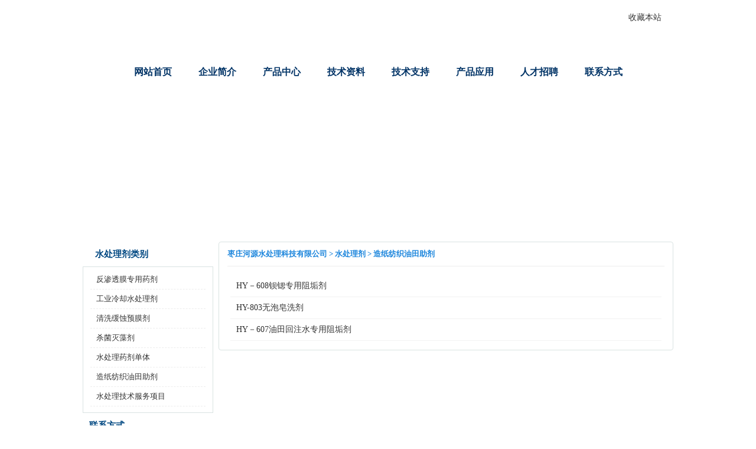

--- FILE ---
content_type: text/html
request_url: http://heyuanwater.com/chanpin.asp?id=6
body_size: 2163
content:
<!DOCTYPE html PUBLIC "-//W3C//DTD XHTML 1.0 Transitional//EN" "http://www.w3.org/TR/xhtml1/DTD/xhtml1-transitional.dtd">
<html xmlns="http://www.w3.org/1999/xhtml">
<HEAD>
<META HTTP-EQUIV="Content-Type" CONTENT="text/html; charset=gb2312">
<meta name="applicable-device" content="pc">
<link rel="alternate" media="only screen and(max-width: 640px)" href="http://m.heyuanwater.com/chanpin.asp?id=6">
<meta name="mobile-agent" content="format=html5;url=http://m.heyuanwater.com/chanpin.asp?id=6">
<meta name="mobile-agent" content="format=xhtml;url=http://m.heyuanwater.com/chanpin.asp?id=6">
<script src='/js/ud.js' type='text/javascript'></script>
<script type=text/javascript>uaredirect('http://m.heyuanwater.com/chanpin.asp?id=6');</script>
<title>造纸纺织油田助剂-枣庄河源水处理科技有限公司</title>
<link href="/css_style/css.css?v=1212" rel="stylesheet" type="text/css" />
<script type="text/javascript" src="/js/jquery-1.11.3.min.js"></script>
<script type="text/javascript" src="/js/lan.js"></script>
<meta name="keywords" content="造纸纺织油田助剂">
<meta name="description" content="造纸纺织油田助剂">
</HEAD>
<body>
<div class="top clearfix">
<h2><a href="http://www.heyuanwater.com">枣庄河源水处理科技有限公司</a>,缓蚀阻垢剂,反渗透阻垢剂,反渗透药剂,反渗透杀菌剂</h2>
<a href='javascript:void(0)' onClick="addFavorite('http://www.heyuanwater.com','枣庄河源水处理科技有限公司')">收藏本站</a></div>
<div class='header_Hekee'><ul class='clearfix'><li><a href='/'>网站首页</a></li>
<li class='ov'><a href='/about.asp'>企业简介</a></li>
<li class='ov'><a href='/chanpin.asp'>产品中心</a></li>
<li class='ov'><a href='/news.asp?id=1'>技术资料</a></li>
<li class='ov'><a href='/jishu.asp'>技术支持</a></li>
<li class='ov'><a href='/yingyong.asp'>产品应用</a></li>
<li class='ov'><a href='/job.asp'>人才招聘</a></li>
<li class='ov'><a href='/lianxi.asp'>联系方式</a></li>
</ul></div><div id='full-screen-slider'><ul id='slides'>
<li style='background:url(/images/ad_1.jpg) no-repeat center top;'></li>
<li style='background:url(/images/ad_2.jpg) no-repeat center top;'></li>
</ul></div>

<div class="a1000x1  clearfix">
<div class="ldiv">
    <div class="daohang"> 
		<h2>水处理剂类别</h2>
		<ul><li><a href='/chanpin.asp?id=1'>反渗透膜专用药剂</a></li><li><a href='/chanpin.asp?id=2'>工业冷却水处理剂</a></li><li><a href='/chanpin.asp?id=3'>清洗缓蚀预膜剂</a></li><li><a href='/chanpin.asp?id=4'>杀菌灭藻剂</a></li><li><a href='/chanpin.asp?id=5'>水处理药剂单体</a></li><li><a href='/chanpin.asp?id=6'>造纸纺织油田助剂</a></li><li><a href='/chanpin.asp?id=9'>水处理技术服务项目</a></li></ul>
	</div>
   <div class="inlx"> 
        <h3>联系方式</h3>
        <ul><p>
	枣庄河源水处理科技有限公司
</p>
<p>
	地址：枣庄市市中区齐村镇驻地
</p>
<p>
	传真：0632-3617117
</p>
<p>
	电话：0632-3617117
</p>
<p>
	网址：<a href="http://www.heyuanwater.com/">www.heyuanwater.com</a><br />
邮箱：heyuanwater@163.com
</p></ul>
     </div>
</div>

<div class="case">
    <div class="h1"><a href="http://www.heyuanwater.com">枣庄河源水处理科技有限公司</a> > <a href='http://www.heyuanwater.com/chanpin.asp'>水处理剂</a> > <a href='/chanpin.asp?id=6'>造纸纺织油田助剂</a></div>
    <ul>
    <li><a href='http://www.heyuanwater.com/sp-68'>HY－608钡锶专用阻垢剂</a></li>
<li><a href='http://www.heyuanwater.com/sp-67'>HY-803无泡皂洗剂</a></li>
<li><a href='http://www.heyuanwater.com/sp-66'>HY－607油田回注水专用阻垢剂</a></li>

    </ul>
</div>
</div>
       

<div class="bottom"> 
      <ul class="ul">
        河源-专业的<a href='http://www.heyuanwater.com/'>缓蚀阻垢剂</a>生产商 版权所有 @2011-2019 枣庄河源水处理科技有限公司 <script>var _hmt = _hmt || [];(function(){var hm = document.createElement('script');hm.src = 'https://hm.baidu.com/hm.js?3e47496a357a0d00273ad47c4f2780aa';var s = document.getElementsByTagName('script')[0]; s.parentNode.insertBefore(hm, s);})();</script><script>(function(){var bp = document.createElement('script');var curProtocol = window.location.protocol.split(':')[0];    if (curProtocol === 'https') {bp.src = 'https://zz.bdstatic.com/linksubmit/push.js';}else {bp.src = 'http://push.zhanzhang.baidu.com/push.js';};    var s = document.getElementsByTagName("script")[0];    s.parentNode.insertBefore(bp, s);})();</script>
      </ul>
    </div>
</BODY>
</HTML>


--- FILE ---
content_type: text/css
request_url: http://heyuanwater.com/css_style/css.css?v=1212
body_size: 7193
content:
html, body, div, span,h1, h2, h3, h4, h5, h6, p, a, li,form, legend, dl,dt,dd{margin: 0;padding: 0;border: 0;font-size: 100%;}
h1, h2, h3, h4, h5, h6, b, i, em {font-weight:normal;font-style:normal}
body {margin:0 auto;padding:0;background:#fff}
ol, ul，li {list-style: none;}
table,  tbody,  thead, tr, th, td{}
li{list-style-type:none;}
.f_r{float:right}
.f_l{float:left}
.clear {clear: both;margin:0;height:0;padding:0;font-size:0;}
.clearfix:after {content:"\200B";display:block;height:0;clear:both;} 
.clearfix {*zoom:1;}

a{text-decoration:none;}
.top{width:1000px;margin:0 auto;height:99px;background:#FFFFFF url(../images/logo.gif) no-repeat 0 0;text-align:right}
.top a{font-size:14px;line-height:60px;color:#333;margin:0 20px 0 0}
.top h1,
.top h2{width:160px;height:99px;float:left;text-align:left;padding:0;margin:0;text-indent:-9999px;}
.top h1 a,.shoucang h2 a{display:block;text-indent:-9999px;width:160px;height:99px;padding:0;margin:0;overflow:hidden;}

.spy{margin:20px 0px 0 10px;padding:0 10px 0 0;float:right;width:300px;height:60px;text-align:right;font-size:8px;color:#999;font-family: "宋体";}
.spy a{font-size:13px;color:#666;line-height:20px;margin:0}
.spy a:hover{color:#333;}

.a1000x1{width:1000px;margin:8px auto;padding:0px;text-align:center;background:#FFF}
.a1000x2{width:1000px;margin:8px auto 0 auto;padding:0px;text-align:center;background:#FFF}

.fla{WIDTH:1000px;HEIGHT:253px;margin:0 auto 0px auto;padding:3px 0;background:#FFFFFF}
.fla2{WIDTH:100%;HEIGHT:100%;margin:0 auto;border:1px solid #ff0000;min-height:620px;}
.margt {margin-top:8px;}

.lefttd{background:#F5F4F0;}
.table{margin:0 auto;background:#FFF}


.spz{padding:5px 10px 0 5px;float:left;}



.about{color:#333;width:540px;margin:0px;padding:0;text-align:left;font-family:"微软雅黑","黑体";}
.about h4{width:520px;padding:0 0 0 20px;line-height:42px;font-size:15px;color:#074F88;height:42px;font-weight:bold;background:url(../images/aro_02.gif) repeat-x 0px -400px;}

.about h4 img{float:right;margin:14px 15px 0 0;border:none;}
.about ul{font-size:13px;line-height:25px;padding:15px;margin:0;height:216px;width:508px;border:1px solid #D9E3E2;}
.about ul li{float:left;margin:0 0 8px 5px;text-align:center;line-height:20px;}

.ldiv{float:left;padding:0;margin:0;width:230px;}
.rdiv{float:right;padding:0;margin:0;width:770px;}
.hrdiv{padding:0;margin:0;width:770px;}

#demo{height:33px;position:absolute;overflow:hidden;}
#demo1{height:auto}
#demo2{height:auto}

.news{color:#333;width:978px;margin:5px auto 10px auto;padding:10px;border:1px solid #ededed;font-family:"微软雅黑","黑体";}


.news ul {border-left:1px solid #ededed;padding:0 0 10px 15px;margin:0;width:460px;}
.news ul li{margin:0;padding:5px 0;border-bottom:1px dashed #ccc;width:460px;color:#999;font-size:14px;line-height:25px;}
.news ul li span{float:right;}
.news ul li a{line-height:25px;color:#666;font-size:14px}
.news ul li a:hover{line-height:25px;color:#000;font-size:14px}

.news ol{padding:0;margin:0;width:480px;}
.news ul dl{margin:0 auto;padding:5px 0 6px 0;border-bottom:1px dashed #ccc;width:460px;}
.news ul dt{width:130px;padding:0;margin:0;float:left}
.news ul dt img{border:1px solid #ededed;padding:0;margin:0}
.news ul dd{width:320px;padding:0;margin:0;float:right;line-height:20px;color:#999;font-size:13px}
.news ul dd a{line-height:28px;color:#666;font-size:14px}
.news ul dd a:hover{line-height:28px;color:#000;font-size:14px}

.news ol li{margin:0;padding:6px 0;border-bottom:1px dashed #ccc;width:490px;}
.news ol li span{float:right;}
.news ol li a{line-height:28px;color:#666;font-size:14px}
.news ol li a:hover{line-height:28px;color:#000;font-size:14px}
.news ol li p{color:#999;font-size:13px;line-height:22px;}

.lianxi{width:306px;height:131px;color:#000;line-height:25px;background:;float:left;border:0px solid #ff0000}
.lianxi h2{height:40px;line-height:20px;width:300px;font-family:"微软雅黑","黑体";;font-weight:bold;}
.lianxi h2 a:link,.lianxi h2 a:visited{float:right;margin:10px 15px 0 0;color:#fff}
.lianxi ul{width:200px;margin:0 auto;float:right;height:128px;padding-right:5px;line-height:20px;color:#222;}


.img{padding:0px;border:1px solid #e2e3e4;}
.nso{width:740px;background:#CFF1B8;
color:#666666;height:40px;line-height:40px;float:right;padding-right:20px;text-align:center;font-size:12px;font-family:  "宋体";font-weight:bold}



.title,.np{font-family:"微软雅黑","黑体";}
.title{text-align:center;width:740px;font-size:22px;padding:10px 0;font-weight:bold;margin:0 auto 10px auto;border-bottom:1px dashed #C8DCE7}
.np{width:740px;padding:10px 0;line-height:24px;color:#6D6C7A;text-align:left;font-size:13px;clear:both;font-weight:normal;margin:10px auto;
border-top:1px dashed #C8DCE7;}
.np a{line-height:24px;color:#6D6C7A;font-size:13px;}


.h1{text-align:left;font-family:"宋体";margin:0 auto;color:#1b85dc;height:40px;line-height:40px;font-size:13px;padding:0px;width:740px;border-bottom:1px solid #ededed;font-weight:bold;}

.h1 a{line-height:35px;font-size:13px;color:#1b85dc;}
.h1 a:hover{line-height:35px;font-size:13px;color:#000;}




.neirong,.case{font-size:14px;line-height:180%;width:768px;overflow:hidden;padding:0;border:1px solid #D9E3E2;color:#000;margin:0;float:right;text-align:left;
-moz-border-radius:4px;-webkit-border-radius:4px;border-radius:4px;}
.neirong .ul,.neirong .hy,.pingl,.book{width:740px;color:#000;margin:0 auto;}
.neirong .ul{font-size:14px;line-height:180%;color:#000;padding:10px 0}
.neirong .ul a{font-size:14px;line-height:180%;color:#000;text-decoration: underline;}
.neirong .ul a:hover{font-size:14px;line-height:180%;color:#025B95}
.neirong .ul img{padding:0px;border:none;padding:5px 0px;max-width:680px;vertical-align:middle;}
.neirong .ul table{margin:0 auto 5px auto;width:100%; border-collapse: collapse;}
.neirong .ul th,.neirong .ul thead{backgroubnd:#ededed}
.neirong .ul td{font-size:13px;line-height:20px;color:#000;padding:5px;border-collapse:0}
.neirong .ul td a{font-size:13px;line-height:20px;color:#000;}
.neirong .ul td a:hover{font-size:13px;line-height:20px;color:#1b85dc;}
.neirong .ul td p{padding:0;}
.neirong .ul dl{width:100%;margin:10px auto;border:1px solid #ededed;padding:0;-moz-border-radius:5px;-webkit-border-radius:5px;border-radius:5px;}
.neirong .ul dt{font-size:16px;line-height:50px;height:50px;color:#000;text-indent:20px;font-weight:bold;background:#f2f2f2;border-bottom:1px solid #ededed;padding:0px}
.neirong .ul dd{padding:20px;margin:0;}
.neirong .ul p{padding:5px 0;}
.neirong .ul h2,.neirong .ul h3{font-family: "微软雅黑","黑体";font-size:14px;line-height:32px;height:32px;color:#333;font-weight:bold;margin:10px auto;background:#f2f2f2;border-left:2px solid #ccc;padding:5px 0 5px 10px;}
.neirong .ul h2 a{font-size:14px;line-height:32px;color:#000;}

.prettyprint{width:720px;border-left:3px solid #ccc;color:#999;background:#f2f2f2;margin:5px auto;padding:10px 0 10px 10px;white-space: pre-wrap!important; word-wrap: break-word!important;}
.prettyprint a{color:#999;ine-height:26px;}


.job{font-size:14px;line-height:180%;width:740px;padding:0px 0 10px 0;color:#000;margin:0 auto;}

.job h5{margin:0px;width:720px;text-align:left;font-weight:normal;height:40px;line-height:40px;border-bottom: 1px dashed #ccc}
.job h5 a{line-height:30px;padding-left:6px;color:#666}
.job h5 span{;height:30px;line-height:30px;float:right; }
.job div{padding:10px;width:720px;background:#fff;}
.job li{border-bottom: 1px dashed #f2f2f2;color:#999;line-height:34px;}


.hei{position:absolute;background:#fff;width:100%;color:#fff;top:0px;opacity:0.7;-moz-opacity:0.7;-khtml-opacity:0.7;filter:alpha(Opacity=70);z-index:99}
.tanchu{z-index:99;position:absolute;width:600px;margin:0 auto;padding:0px;text-align:left;background:#fff;color:#000;font-family: "微软雅黑","宋体";border:1px solid #ededed;overflow:hidden;font-size:14px;line-height:30px;
-moz-border-radius: 6px;-webkit-border-radius: 6px;border-radius:6px;box-shadow:0px 0px 8px 6px #d4d4d4;
}
.tanchu h3{height:46px;line-height:46px;font-size:16px;width:570px;padding:0 10px 0 20px;color:#666;border-bottom:1px solid #ccc;font-weight:bold;background:#f2f2f2;}
.tanchu ul{width:500px;padding:20px 0;margin:0 auto;line-height:26px;font-size:14px;color:#000;text-align:left;}
.tanchu h3 span{width:10px;height:10px;border:5px solid #999;cursor:pointer;-moz-border-radius:10px;-webkit-border-radius:10px;border-radius:10px;display:block;margin:10px 0;padding:0;float:right;
background:#999 url(../js/c.gif) no-repeat center center;
}
.tanchu ul li{padding:5px 0;margin:0 auto}
.tanchu ul li .on-off{width:75px;height:26px;padding:0;margin:0;display:inline-block;background:#fff url(../js/on.gif) no-repeat center 4px;text-indent:-99999px}
.tanchu ul li .yes{background:#fff url(../js/on.gif) no-repeat center -57px;}

.case ul{margin:0px;padding:15px 0px;color:#333}
.case li{width:720px;padding:5px 0px 5px 10px;text-align:left;margin:0 auto;color:#9B9A9A;line-height:26px;border-bottom:1px solid #f2f2f2;}
.case .h3{width:720px;padding:5px 0px 5px 10px;text-align:left;margin:5px auto;color:#9B9A9A;line-height:18px;border-left:3px solid #ccc;background:#ededed;border-bottom:1px solid #f2f2f2;font-weight:bold;}
.case ul a{font-size:14px;line-height:26px;color:#333}
.case ul a:hover{font-size:14px;line-height:26px;color:#246427}
.case li span{ float:right}


.pg{width:100%;text-align:center;height:50px;color:#6D6C7A;font-size:13px;line-height:25px;margin:5px auto;padding:15px 0 0 0;border-top:1px solid #f2f2f2}
.pg span{display:inline-block;*display:inline;*zoom:1;width:30px;height:30px;border:1px solid #ddd;background:#f5f5f5;text-align:center;padding:0;margin:0 3px;
-moz-border-radius:4px;-webkit-border-radius:4px;border-radius:4px;overflow:hidden;}
.pg .hend{width:60px;}
.pg .end{width:60px;clear:both}
.pg a{font-size:13px;line-height:30px;color:#000;display:block;-webkit-transition: all .3s;-moz-transition: all .3s;transition: all .3s;}
.pg a:hover{font-size:13px;line-height:30px;color:#fff;background:#62AF00}
.pg .current{background:#62AF00}

.cinput{border:1px solid #E6F2F6;font-size:13px;padding:0 5px;line-height:20px;height:22px;}
.cinput2{border:0px solid #E6F2F6;border-bottom:1px solid #E6F2F6;font-size:13px;padding:0 5px;line-height:20px;height:20px;}




.bottom {font-size: 13px;color: #666;line-height:22px;width:1000px;padding:0px;margin:0 auto;}
.bottom .ul{margin:0;padding:0;width:1000px;padding:10px 0;border-top:1px solid #D9E3E2;text-align:center;background:#f2f2f2;}
.bottom a{font-size: 13px;color: #666;line-height:22px;text-decoration: none;}
.bottom a:hover{font-size: 13px;color: #111;line-height:22px;text-decoration: none;}

.Flink{font-size:13px;color:#ddd;padding:0;width:998px;line-height:30px;margin:0px auto 10px auto;text-align:left;border:1px solid #ededed}
.Flink ul{margin:0 auto;width:980px;padding:10px 0;}
.Flink ul a{margin-left:10px;font-size:13px;line-height:30px;color:#999}
.Flink ul a:hover{margin-left:10px;font-size:13px;line-height:30px;color:#222}
.more{margin-top:10px}
.intext{font-size:13px;line-height:25px;padding-top:6px;color:#fff}



.font13-22{font-size:13px;line-height:22px;color:#2A2A2A;text-decoration:none;}
.font12-22{font-size:13px;line-height:24px;color:#598407;text-decoration:none;}
.font13{font-size:13px;line-height:30px;color:#2A2A2A;text-decoration:none;}



#changjing{overflow:hidden;height:140px;width:210px;margin:0px;}
#changjing td img{padding:2px 5px;}

.xh{width:959px;height:177px;margin:10px 0 0px 20px;border:0px solid #DBDBDB;}
.xhh2{WIDTH:38px;HEIGHT:161px;float:left;margin:0px;}
.xhh2 img{border:none;}
.tuijian{width:966px;border:0px solid #DBDBDB;}
.tuijian h2{height:161px;width:37px;float:left;}
.tuijian h2 span{padding:8px 0px 0px 30px;}
.tuijian h2 img{border:none;}
.tuijian ul{border:1px solid #ededed;width:927px;float:right;}
.tuijian h2 a:link,.tuijian h2 a.visited{line-height:35px;font-size:14px;font-weight:bold;color:#F69D03;}

.innew{width:326px;padding:0;margin:0 0 3px 0;text-align:left;border:1px solid #ededed;font-family:"微软雅黑","黑体";}
.innew h2{width:306px;padding:0 0 0 20px;line-height:42px;text-align:center;font-size:16px;color:#074F88;height:42px;font-weight:bold;
background:url(../images/aro_02.gif) repeat-x 0px -400px;}
.innew p{font-size:14px;line-heihgt:26px;color:#999;width:300px;padding:5px 0;margin:0 auto;text-align:left;border-bottom:1px solid #ededed}
.innew ul{width:316px;padding:4px 0 6px 0;margin:0 auto}
.innew li{width:300px;padding:3px 0;margin:0 auto;border-bottom:1px dashed #ededed}
.innew li a{font-size:14px;line-height:26px;color:#222}
.innew li a:hover{font-size:14px;line-height:26px;color:#06C}
.inl{width:664px;padding:0;margin:0;float:left}

.dongtai{height:220px;width:1000px;padding:0;margin:0 auto 10px auto;overflow:hidden;font-family:"微软雅黑","黑体";}
#xiehui{overflow:hidden;height:220px;width:999999px;padding:0;margin:0 auto}
#xiehui li{margin:5px 6px 0 6px;padding:0px;height:210px;width:240px;verflow:hidden;text-align:center;border:1px solid #d9e3e2;float:left;
-webkit-transition: all .3s;-moz-transition: all .3s;transition: all .3s;background:#ebebeb url(../images/t.jpg) no-repeat 0 0px}
#xiehui li:hover{background:#fff;
-webkit-box-shadow:0px 0px 4px 0px #dddmoz-box-shadow:0px 0px 4px 0px #ddd;box-shadow:0px 0px 4px 0px #ddd}
#xiehui li div{position: relative;margin:0px;padding:0px;height:200px;width:240px;verflow:hidden;}
#xiehui p{padding:5px 0;margin:0;line-height:25px;height:25px;width:220px;overflow:hidden;text-align:center;position:absolute;left:10px;top:168px;}
#xiehui p a{font-size:14px;line-height:25px;color:#666}
#xiehui p a:hover{color:#1b85dc}

#xiehui li span{font-size:13px;line-height:22px;color:#666;padding:0 10px;display:block;position:absolute;height:1px;left:0;bottom:0;overflow:hidden;}
#xiehui1{margin:0;padding:0;float:left;}
#xiehui2{margin:0;padding:0;float:left;}



.inheng{width:950px;padding:10px 0 0 8px;height:167px;margin:10px auto 0  auto;border:0px dashed #f2f2f2}
.anli{margin:0;padding:0px;width:300px;border:0px solid #ff0000}
.anli h2{height:33px;line-height:33px;padding-left:55px;width:245px;font-family:"微软雅黑","黑体";background:url(../images/xingmin_22.jpg) no-repeat 5px 0px;border:0px solid #ff0000;color:#336600;font-size:16px;font-weight:bold;}
.anli h2 img{float:right;margin-top:10px}
.anli ul{padding:10px 0 0 30px;}

.npic{margin:0;padding:0px;width:180px;border:0px solid #ff0000;height:125px;float:left;text-align:center}
.npic li{margin:0;padding:5px 0;line-height:20px;color:#ccc;text-align:center}
.npic li img{width:170px;height:110px;margin-right:10px;border-bottom:0px solid #165F80;}
.npic li p{
display:block;width:170px;height:25px;line-height:25px;text-align:center;position: relative;bottom:25px;background:url(../images/hei2.png) repeat 0px top;}
.npic a:link,.npic a:visited{line-height:25px;color:#fff}
.npic a:hover,.npic a:active{line-height:25px;color:#278BAA}


.bdsharebuttonbox{padding:0 0 10px 0;width:100%;margin:0}
.pingl{padding:10px 5% 0 5%;width:90%;margin:0;border-top:1px solid #ededed}



.ndh{}
.ndh li{border-bottom:1px dashed #CFCECF;width:100%;text-indent:20px;background:url(../images/ar.jpg) no-repeat 5px 6px;line-height:32px;}


.kg2{width:650px;line-height:32px;}
.kg2 dd{padding:0;margin:0;text-align:left}
.baozhang{border:1px solid #ededed;margin:8px 0 8px 0;padding:0;width:274px;}



#he_fd{background:#ffffff;padding:6px;
width:180px;text-align:left;line-height:25px;}
#he_fd div{padding:5px 10px;line-height:30px;}
#he_fd ul{padding:5px;margin:0;clear:both;}
#he_fd ul li{padding:0;margin:0 auto;text-align:left;text-indent:0;width:160px;padding-top:3px;border-bottom:1px solid #f2f2f2;}
#he_fd ul  img{padding:0;margin:0;border:0;vertical-align:middle}
.ho{border:1px solid #FEA501;border-top:#A73800 3px solid}
.ho div{background:#FF6600;color:#fff;font-size:14px;font-family: "微软雅黑","黑体";}
.lv{border:1px solid #74A474;border-top:#036704 3px solid}
.lv div{background:#3F823F;color:#fff;font-size:14px;font-family: "微软雅黑","黑体";}
.la{border:1px solid #CBF3FB;border-top:#054779 3px solid}
.la div{background:#039FF2;font-size:14px;font-family: "微软雅黑","黑体";}
.hu{border:1px solid #f2f2f2;border-top:#4C4C4C 3px solid}
.hu div{background:#D4D4D4;font-size:14px;font-family: "微软雅黑","黑体";}
#he_fd li a:link{line-height:25px;}
#he_fd li img{padding:0;margin:0;border:0;vertical-align:middle}

.header_Hekee{width:1000px;text-align:center;margin:0 auto;padding:0;height:50px;background:url(../images/aro_02.gif) repeat-x 0px 0px;}
.header_Hekee ul{width:945px;padding:0;margin:0 auto;text-align:center;font-family: "微软雅黑","黑体";}
.header_Hekee ul li{padding:0px;margin:0px;display:inline-block;width:105px} 
.header_Hekee ul .ov {background:url(../images/aro_02.gif) no-repeat 0px -500px;} 
.header_Hekee  a{font-size:16px;line-height:46px;color:#003366;font-weight:bold}
.header_Hekee  a:hover{font-size:16px;ine-height:46px;color:#0278ef;font-weight:bold}



.head{width:988px;margin:0 auto;padding:10px 0 0 10px;border:1px solid #ededed;font-family: "微软雅黑","黑体";}
.head dl {float:left;margin:0 10px 10px 0;padding:0;width:319px;}     
.head dl dt{background:#ededed;width:319px;font-size: 16px;text-align:center;padding:0px;margin:0;height:50px;line-height:50px;}
.head dl dt a{line-height:50px;font-size: 16px;color:#000}
.head dl dd{background:#f2f2f2;width:319px;padding:6px 0 15px 0;margin:0;height:220px;} 
.head dl dd li{width:280px;padding:0;margin:0 auto;border-bottom:1px solid #ddd}
.head dl dd li a {color:#333;font-size: 14px;line-height:36px;} 
.head dl dd li a:hover{color:#0A50A5;font-size: 14px;line-height:36px;}



.daohang{width:221px;padding:0;margin:0;text-align:left;font-family: "微软雅黑","黑体";}
.daohang h2,.daohang h3{height:42px;line-height:42px;padding:0 0 0 21px;width:200px;background:url(../images/aro_02.gif) repeat-x 0px -200px;;color:#004882;font-size:15px;font-weight:bold;/*-moz-border-radius:4px 4px 0 0;-webkit-border-radius:4px 4px 0 0;border-radius:4px 4px 0 0;*/}

.daohang ul{margin:0;padding:5px 0 10px 0;background:#fff;margin:0px auto;width:219px;border:1px solid #d9e3e2;;}
.daohang ul li{padding:0 0 0 10px;font-size:13px;width:185px;line-heigh:32px;height:32px;margin:0 auto;font-weight:normal;border-bottom:1px dashed #ededed}

.daohang ul li a{line-height:32px;font-size:13px;color:#333;display:block}
.daohang ul li a:hover{line-height:32px;font-size:13px;color:#1b85dc}


.daohang ol{margin:0;text-align:left;padding:0;background:#fff;margin:0px auto;width:219px;border-left:1px solid #ededed;border-right:1px solid #ededed;;}
.daohang ol li{padding:5px 20px;font-size:14px;width:179px;margin:0 auto;font-weight:normal;border-bottom:1px solid #f2f2f2}
.daohang ol li:hover{background:#f2f2f2}
.daohang ol li a{line-height:18px;font-size:13px;color:#666}
.daohang ol li a:hover{line-height:18px;font-size:13px;color:#004882}


.inn{width:221px;padding:0;margin:0px 0 6px 0px;text-align:left;}
.inn dt{height:35px;line-height:35px;padding:0 0 0 21px;width:200px;background:url(../images/heyuan_6_2.jpg) repeat-x 0 0px;color:#004882;font-size:15px;font-weight:bold;-moz-border-radius:4px 4px 0 0;-webkit-border-radius:4px 4px 0 0;border-radius:4px 4px 0 0;}
.inn dd{margin:0;text-align:left;padding:0;background:#fff;margin:0px auto;overflow:hidden;width:219px;border:1px solid #ededed;border-top:0;}
.inn dd li{padding:5px 20px;font-size:14px;width:179px;margin:0 auto;font-weight:normal;border-bottom:1px solid #f2f2f2}
.inn dd li:hover{background:#f2f2f2}
.inn dd li a{line-height:18px;font-size:13px;color:#666}
.inn dd li a:hover{line-height:18px;font-size:13px;color:#004882}

.ntext{width:968px;padding:15px;margin:12px auto;border:1px solid #ededed}
.ntext dt{font-size:14px;line-height:40px;color:#333}
.ntext dd{padding:0;margin:0}
.ntext li{width:310px;margin:0 6px;padding:8px 0;font-size:13px;line-height:22px;color:#999;float:left;border-top:1px dashed #ededed}
.ntext li a{font-size:14px;line-height:30px;color:#333}
.ntext li a:hover{color:#06C}

.inv{width:978px;padding:10px;margin:8px auto;border:1px solid #ededed;font-size:13px;color:#999;line-height:26px;}
.inv span{padding:5px 10px;margin:0 10px 0 0;background:#f2f2f2;font-size:13px;}




.inlx{width:221px;padding:0;margin:0px 0 6px 0px;text-align:left;}
.inlx h3{height:42px;line-height:42px;padding:0 0 0 11px;width:210px;background:url(../images/aro_02.gif) repeat-x 0px -200px;color:#004882;
font-size:15px;font-weight:bold;}
.inlx ul{padding:0;margin:0;text-align:left;padding:5px 8px;color:#666;width:203px;line-height:25px;font-size:13px;border:1px solid #DAE2E4;border-top:0;}
.inlx ul div{maring:5px auto;width:170px;padding:5px 5px 20px 5px;font-size:13px;line-height:20px;}
.inlx ul a{color:#666;line-height:25px;}



.inlxa{width:221px;padding:0;margin:0px;text-align:left;float:right;font-family:"微软雅黑","黑体";}
.inlxa h3{height:42px;line-height:42px;padding:0 0 0 11px;width:210px;background:url(../images/aro_02.gif) repeat-x 0px -200px;;color:#004882;
font-size:15px;font-weight:bold;}
.inlxa ul{padding:0;margin:0;text-align:left;padding:15px;color:#333;height:217px;width:189px;line-height:25px;font-size:13px;border:1px solid #DAE2E4;border-top:0;}
.inlxa ul a{color:#333;line-height:25px;}




.inp{padding:0px;width:219px;margin:0px;border:1px solid #D9E1E3}
.inp ul{padding:0;margin:0}
.inp2{padding:6px 0 6px 0;width:238px;margin-top:10px;background:#EDEDED;text-align:center}

.indaohang{color:#666;width:252px;margin:0px}
.indaohang h2{width:192px;padding:25px 0 0 60px;line-height:20px;font-size:16px;color:#451E06;height:36px;font-family:"微软雅黑","黑体";font-weight:bold;}
.indaohang h2 img{float:right;margin:10px 15px 0 0;}
.indaohang h3{font-size:13px;width:210px;height:25px;line-heigh:25px;margin:3px auto;padding:0;font-weight:normal;dispaly:block;padding-left:32px;}
.indaohang h3 span{float:right;margin-right:6px;}
.indaohang ul{padding:0;margin:0 auto;text-align:left;border:0px solid #ff0000;width:248px;background:#none;}
.indaohang li{font-size:13px;width:200px;line-heigh:25px;margin:0 auto;padding:0;font-weight:normal;dispaly:block;padding-left:42px;border-bottom:1px solid #F0F0F0;}
.indaohang h3 a:link,.indaohang h3 a:visited{color:#451E06;line-height:25px;height:25px;font-size:13px;}
.indaohang ul a:link,.indaohang ul a:visited{color:#451E06;line-height:25px;height:25px;font-size:13px;}
.indaohang ul a:hover,.indaohang ul a:active{line-height:25px;height:25px;font-size:13px;color:#437A43}

.c{margin:0 auto;width:996px;padding:0;height:435px;}
.book{border-top:3px solid #D8D9DA;margin-top:10px;}
.book td{padding:3px 10px;}

#full-screen-slider{width:100%;height:246px;min-width:1000px;margin:6px auto;position:relative;z-index:1}
#slides{display:block;width:100%;height:246px;list-style:none;padding:0;margin:0;position:relative;z-index:1}
#slides li{display:block;width:100%;height:100%;list-style:none;padding:0;margin:0;z-index:2;position:absolute}
#slides li a{display:block;width:100%;height:100%;text-indent:-9999px}
#pagination{display:block;list-style:none;position:absolute;bottom:20px;z-index:3;padding:0px;margin:0}
#pagination li{list-style:none;width:6px;height:6px;float:left;margin:0 5px;background:#ededed;-moz-border-radius:6px;-webkit-border-radius: 6px;border-radius:6px;
-webkit-transition: all .3s;-moz-transition: all .3s;transition: all .3s;}
#pagination li a{display:block;width:100%;height:6px;padding:0;margin:0;font-size:0;}
#pagination li.current{width:16px;}
.backToTop{z-index:9999;border:1px solid #6E9ABD;width:45px;height:45px;background:#88B5DA  url(../js/top.gif) no-repeat center center;text-align:center;padding:0px;position:fixed;_position: absolute;bottom:30px;_bottom: "auto";right:30px;cursor:pointer;display:none;font-size:10px;text-indent:-9999px;
-moz-border-radius: 5px;  -webkit-border-radius: 5px; border-radius:5px;
-webkit-transition: all .3s;-moz-transition: all .3s;transition: all .3s;
-webkit-box-shadow:2px 2px 10px #717171;moz-box-shadow: 2px 2px 10px #717171;box-shadow:2px 2px 10px #717171;
}.backToTop:hover{background:#2A6EC2  url(../js/top.gif) no-repeat center center;border:1px solid #fff;}